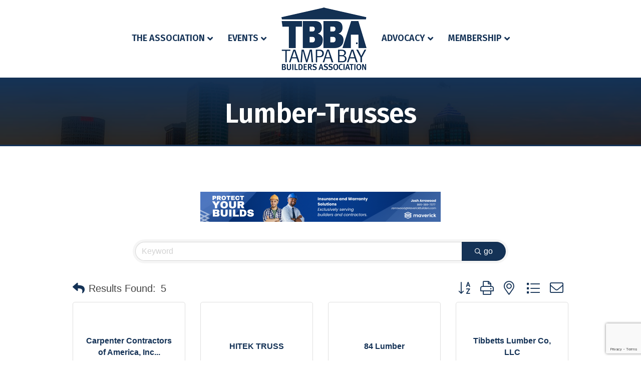

--- FILE ---
content_type: text/html; charset=utf-8
request_url: https://www.google.com/recaptcha/enterprise/anchor?ar=1&k=6LfI_T8rAAAAAMkWHrLP_GfSf3tLy9tKa839wcWa&co=aHR0cHM6Ly9tZW1iZXJzLnRiYmEubmV0OjQ0Mw..&hl=en&v=N67nZn4AqZkNcbeMu4prBgzg&size=invisible&anchor-ms=20000&execute-ms=30000&cb=x966ko1kkcdj
body_size: 48610
content:
<!DOCTYPE HTML><html dir="ltr" lang="en"><head><meta http-equiv="Content-Type" content="text/html; charset=UTF-8">
<meta http-equiv="X-UA-Compatible" content="IE=edge">
<title>reCAPTCHA</title>
<style type="text/css">
/* cyrillic-ext */
@font-face {
  font-family: 'Roboto';
  font-style: normal;
  font-weight: 400;
  font-stretch: 100%;
  src: url(//fonts.gstatic.com/s/roboto/v48/KFO7CnqEu92Fr1ME7kSn66aGLdTylUAMa3GUBHMdazTgWw.woff2) format('woff2');
  unicode-range: U+0460-052F, U+1C80-1C8A, U+20B4, U+2DE0-2DFF, U+A640-A69F, U+FE2E-FE2F;
}
/* cyrillic */
@font-face {
  font-family: 'Roboto';
  font-style: normal;
  font-weight: 400;
  font-stretch: 100%;
  src: url(//fonts.gstatic.com/s/roboto/v48/KFO7CnqEu92Fr1ME7kSn66aGLdTylUAMa3iUBHMdazTgWw.woff2) format('woff2');
  unicode-range: U+0301, U+0400-045F, U+0490-0491, U+04B0-04B1, U+2116;
}
/* greek-ext */
@font-face {
  font-family: 'Roboto';
  font-style: normal;
  font-weight: 400;
  font-stretch: 100%;
  src: url(//fonts.gstatic.com/s/roboto/v48/KFO7CnqEu92Fr1ME7kSn66aGLdTylUAMa3CUBHMdazTgWw.woff2) format('woff2');
  unicode-range: U+1F00-1FFF;
}
/* greek */
@font-face {
  font-family: 'Roboto';
  font-style: normal;
  font-weight: 400;
  font-stretch: 100%;
  src: url(//fonts.gstatic.com/s/roboto/v48/KFO7CnqEu92Fr1ME7kSn66aGLdTylUAMa3-UBHMdazTgWw.woff2) format('woff2');
  unicode-range: U+0370-0377, U+037A-037F, U+0384-038A, U+038C, U+038E-03A1, U+03A3-03FF;
}
/* math */
@font-face {
  font-family: 'Roboto';
  font-style: normal;
  font-weight: 400;
  font-stretch: 100%;
  src: url(//fonts.gstatic.com/s/roboto/v48/KFO7CnqEu92Fr1ME7kSn66aGLdTylUAMawCUBHMdazTgWw.woff2) format('woff2');
  unicode-range: U+0302-0303, U+0305, U+0307-0308, U+0310, U+0312, U+0315, U+031A, U+0326-0327, U+032C, U+032F-0330, U+0332-0333, U+0338, U+033A, U+0346, U+034D, U+0391-03A1, U+03A3-03A9, U+03B1-03C9, U+03D1, U+03D5-03D6, U+03F0-03F1, U+03F4-03F5, U+2016-2017, U+2034-2038, U+203C, U+2040, U+2043, U+2047, U+2050, U+2057, U+205F, U+2070-2071, U+2074-208E, U+2090-209C, U+20D0-20DC, U+20E1, U+20E5-20EF, U+2100-2112, U+2114-2115, U+2117-2121, U+2123-214F, U+2190, U+2192, U+2194-21AE, U+21B0-21E5, U+21F1-21F2, U+21F4-2211, U+2213-2214, U+2216-22FF, U+2308-230B, U+2310, U+2319, U+231C-2321, U+2336-237A, U+237C, U+2395, U+239B-23B7, U+23D0, U+23DC-23E1, U+2474-2475, U+25AF, U+25B3, U+25B7, U+25BD, U+25C1, U+25CA, U+25CC, U+25FB, U+266D-266F, U+27C0-27FF, U+2900-2AFF, U+2B0E-2B11, U+2B30-2B4C, U+2BFE, U+3030, U+FF5B, U+FF5D, U+1D400-1D7FF, U+1EE00-1EEFF;
}
/* symbols */
@font-face {
  font-family: 'Roboto';
  font-style: normal;
  font-weight: 400;
  font-stretch: 100%;
  src: url(//fonts.gstatic.com/s/roboto/v48/KFO7CnqEu92Fr1ME7kSn66aGLdTylUAMaxKUBHMdazTgWw.woff2) format('woff2');
  unicode-range: U+0001-000C, U+000E-001F, U+007F-009F, U+20DD-20E0, U+20E2-20E4, U+2150-218F, U+2190, U+2192, U+2194-2199, U+21AF, U+21E6-21F0, U+21F3, U+2218-2219, U+2299, U+22C4-22C6, U+2300-243F, U+2440-244A, U+2460-24FF, U+25A0-27BF, U+2800-28FF, U+2921-2922, U+2981, U+29BF, U+29EB, U+2B00-2BFF, U+4DC0-4DFF, U+FFF9-FFFB, U+10140-1018E, U+10190-1019C, U+101A0, U+101D0-101FD, U+102E0-102FB, U+10E60-10E7E, U+1D2C0-1D2D3, U+1D2E0-1D37F, U+1F000-1F0FF, U+1F100-1F1AD, U+1F1E6-1F1FF, U+1F30D-1F30F, U+1F315, U+1F31C, U+1F31E, U+1F320-1F32C, U+1F336, U+1F378, U+1F37D, U+1F382, U+1F393-1F39F, U+1F3A7-1F3A8, U+1F3AC-1F3AF, U+1F3C2, U+1F3C4-1F3C6, U+1F3CA-1F3CE, U+1F3D4-1F3E0, U+1F3ED, U+1F3F1-1F3F3, U+1F3F5-1F3F7, U+1F408, U+1F415, U+1F41F, U+1F426, U+1F43F, U+1F441-1F442, U+1F444, U+1F446-1F449, U+1F44C-1F44E, U+1F453, U+1F46A, U+1F47D, U+1F4A3, U+1F4B0, U+1F4B3, U+1F4B9, U+1F4BB, U+1F4BF, U+1F4C8-1F4CB, U+1F4D6, U+1F4DA, U+1F4DF, U+1F4E3-1F4E6, U+1F4EA-1F4ED, U+1F4F7, U+1F4F9-1F4FB, U+1F4FD-1F4FE, U+1F503, U+1F507-1F50B, U+1F50D, U+1F512-1F513, U+1F53E-1F54A, U+1F54F-1F5FA, U+1F610, U+1F650-1F67F, U+1F687, U+1F68D, U+1F691, U+1F694, U+1F698, U+1F6AD, U+1F6B2, U+1F6B9-1F6BA, U+1F6BC, U+1F6C6-1F6CF, U+1F6D3-1F6D7, U+1F6E0-1F6EA, U+1F6F0-1F6F3, U+1F6F7-1F6FC, U+1F700-1F7FF, U+1F800-1F80B, U+1F810-1F847, U+1F850-1F859, U+1F860-1F887, U+1F890-1F8AD, U+1F8B0-1F8BB, U+1F8C0-1F8C1, U+1F900-1F90B, U+1F93B, U+1F946, U+1F984, U+1F996, U+1F9E9, U+1FA00-1FA6F, U+1FA70-1FA7C, U+1FA80-1FA89, U+1FA8F-1FAC6, U+1FACE-1FADC, U+1FADF-1FAE9, U+1FAF0-1FAF8, U+1FB00-1FBFF;
}
/* vietnamese */
@font-face {
  font-family: 'Roboto';
  font-style: normal;
  font-weight: 400;
  font-stretch: 100%;
  src: url(//fonts.gstatic.com/s/roboto/v48/KFO7CnqEu92Fr1ME7kSn66aGLdTylUAMa3OUBHMdazTgWw.woff2) format('woff2');
  unicode-range: U+0102-0103, U+0110-0111, U+0128-0129, U+0168-0169, U+01A0-01A1, U+01AF-01B0, U+0300-0301, U+0303-0304, U+0308-0309, U+0323, U+0329, U+1EA0-1EF9, U+20AB;
}
/* latin-ext */
@font-face {
  font-family: 'Roboto';
  font-style: normal;
  font-weight: 400;
  font-stretch: 100%;
  src: url(//fonts.gstatic.com/s/roboto/v48/KFO7CnqEu92Fr1ME7kSn66aGLdTylUAMa3KUBHMdazTgWw.woff2) format('woff2');
  unicode-range: U+0100-02BA, U+02BD-02C5, U+02C7-02CC, U+02CE-02D7, U+02DD-02FF, U+0304, U+0308, U+0329, U+1D00-1DBF, U+1E00-1E9F, U+1EF2-1EFF, U+2020, U+20A0-20AB, U+20AD-20C0, U+2113, U+2C60-2C7F, U+A720-A7FF;
}
/* latin */
@font-face {
  font-family: 'Roboto';
  font-style: normal;
  font-weight: 400;
  font-stretch: 100%;
  src: url(//fonts.gstatic.com/s/roboto/v48/KFO7CnqEu92Fr1ME7kSn66aGLdTylUAMa3yUBHMdazQ.woff2) format('woff2');
  unicode-range: U+0000-00FF, U+0131, U+0152-0153, U+02BB-02BC, U+02C6, U+02DA, U+02DC, U+0304, U+0308, U+0329, U+2000-206F, U+20AC, U+2122, U+2191, U+2193, U+2212, U+2215, U+FEFF, U+FFFD;
}
/* cyrillic-ext */
@font-face {
  font-family: 'Roboto';
  font-style: normal;
  font-weight: 500;
  font-stretch: 100%;
  src: url(//fonts.gstatic.com/s/roboto/v48/KFO7CnqEu92Fr1ME7kSn66aGLdTylUAMa3GUBHMdazTgWw.woff2) format('woff2');
  unicode-range: U+0460-052F, U+1C80-1C8A, U+20B4, U+2DE0-2DFF, U+A640-A69F, U+FE2E-FE2F;
}
/* cyrillic */
@font-face {
  font-family: 'Roboto';
  font-style: normal;
  font-weight: 500;
  font-stretch: 100%;
  src: url(//fonts.gstatic.com/s/roboto/v48/KFO7CnqEu92Fr1ME7kSn66aGLdTylUAMa3iUBHMdazTgWw.woff2) format('woff2');
  unicode-range: U+0301, U+0400-045F, U+0490-0491, U+04B0-04B1, U+2116;
}
/* greek-ext */
@font-face {
  font-family: 'Roboto';
  font-style: normal;
  font-weight: 500;
  font-stretch: 100%;
  src: url(//fonts.gstatic.com/s/roboto/v48/KFO7CnqEu92Fr1ME7kSn66aGLdTylUAMa3CUBHMdazTgWw.woff2) format('woff2');
  unicode-range: U+1F00-1FFF;
}
/* greek */
@font-face {
  font-family: 'Roboto';
  font-style: normal;
  font-weight: 500;
  font-stretch: 100%;
  src: url(//fonts.gstatic.com/s/roboto/v48/KFO7CnqEu92Fr1ME7kSn66aGLdTylUAMa3-UBHMdazTgWw.woff2) format('woff2');
  unicode-range: U+0370-0377, U+037A-037F, U+0384-038A, U+038C, U+038E-03A1, U+03A3-03FF;
}
/* math */
@font-face {
  font-family: 'Roboto';
  font-style: normal;
  font-weight: 500;
  font-stretch: 100%;
  src: url(//fonts.gstatic.com/s/roboto/v48/KFO7CnqEu92Fr1ME7kSn66aGLdTylUAMawCUBHMdazTgWw.woff2) format('woff2');
  unicode-range: U+0302-0303, U+0305, U+0307-0308, U+0310, U+0312, U+0315, U+031A, U+0326-0327, U+032C, U+032F-0330, U+0332-0333, U+0338, U+033A, U+0346, U+034D, U+0391-03A1, U+03A3-03A9, U+03B1-03C9, U+03D1, U+03D5-03D6, U+03F0-03F1, U+03F4-03F5, U+2016-2017, U+2034-2038, U+203C, U+2040, U+2043, U+2047, U+2050, U+2057, U+205F, U+2070-2071, U+2074-208E, U+2090-209C, U+20D0-20DC, U+20E1, U+20E5-20EF, U+2100-2112, U+2114-2115, U+2117-2121, U+2123-214F, U+2190, U+2192, U+2194-21AE, U+21B0-21E5, U+21F1-21F2, U+21F4-2211, U+2213-2214, U+2216-22FF, U+2308-230B, U+2310, U+2319, U+231C-2321, U+2336-237A, U+237C, U+2395, U+239B-23B7, U+23D0, U+23DC-23E1, U+2474-2475, U+25AF, U+25B3, U+25B7, U+25BD, U+25C1, U+25CA, U+25CC, U+25FB, U+266D-266F, U+27C0-27FF, U+2900-2AFF, U+2B0E-2B11, U+2B30-2B4C, U+2BFE, U+3030, U+FF5B, U+FF5D, U+1D400-1D7FF, U+1EE00-1EEFF;
}
/* symbols */
@font-face {
  font-family: 'Roboto';
  font-style: normal;
  font-weight: 500;
  font-stretch: 100%;
  src: url(//fonts.gstatic.com/s/roboto/v48/KFO7CnqEu92Fr1ME7kSn66aGLdTylUAMaxKUBHMdazTgWw.woff2) format('woff2');
  unicode-range: U+0001-000C, U+000E-001F, U+007F-009F, U+20DD-20E0, U+20E2-20E4, U+2150-218F, U+2190, U+2192, U+2194-2199, U+21AF, U+21E6-21F0, U+21F3, U+2218-2219, U+2299, U+22C4-22C6, U+2300-243F, U+2440-244A, U+2460-24FF, U+25A0-27BF, U+2800-28FF, U+2921-2922, U+2981, U+29BF, U+29EB, U+2B00-2BFF, U+4DC0-4DFF, U+FFF9-FFFB, U+10140-1018E, U+10190-1019C, U+101A0, U+101D0-101FD, U+102E0-102FB, U+10E60-10E7E, U+1D2C0-1D2D3, U+1D2E0-1D37F, U+1F000-1F0FF, U+1F100-1F1AD, U+1F1E6-1F1FF, U+1F30D-1F30F, U+1F315, U+1F31C, U+1F31E, U+1F320-1F32C, U+1F336, U+1F378, U+1F37D, U+1F382, U+1F393-1F39F, U+1F3A7-1F3A8, U+1F3AC-1F3AF, U+1F3C2, U+1F3C4-1F3C6, U+1F3CA-1F3CE, U+1F3D4-1F3E0, U+1F3ED, U+1F3F1-1F3F3, U+1F3F5-1F3F7, U+1F408, U+1F415, U+1F41F, U+1F426, U+1F43F, U+1F441-1F442, U+1F444, U+1F446-1F449, U+1F44C-1F44E, U+1F453, U+1F46A, U+1F47D, U+1F4A3, U+1F4B0, U+1F4B3, U+1F4B9, U+1F4BB, U+1F4BF, U+1F4C8-1F4CB, U+1F4D6, U+1F4DA, U+1F4DF, U+1F4E3-1F4E6, U+1F4EA-1F4ED, U+1F4F7, U+1F4F9-1F4FB, U+1F4FD-1F4FE, U+1F503, U+1F507-1F50B, U+1F50D, U+1F512-1F513, U+1F53E-1F54A, U+1F54F-1F5FA, U+1F610, U+1F650-1F67F, U+1F687, U+1F68D, U+1F691, U+1F694, U+1F698, U+1F6AD, U+1F6B2, U+1F6B9-1F6BA, U+1F6BC, U+1F6C6-1F6CF, U+1F6D3-1F6D7, U+1F6E0-1F6EA, U+1F6F0-1F6F3, U+1F6F7-1F6FC, U+1F700-1F7FF, U+1F800-1F80B, U+1F810-1F847, U+1F850-1F859, U+1F860-1F887, U+1F890-1F8AD, U+1F8B0-1F8BB, U+1F8C0-1F8C1, U+1F900-1F90B, U+1F93B, U+1F946, U+1F984, U+1F996, U+1F9E9, U+1FA00-1FA6F, U+1FA70-1FA7C, U+1FA80-1FA89, U+1FA8F-1FAC6, U+1FACE-1FADC, U+1FADF-1FAE9, U+1FAF0-1FAF8, U+1FB00-1FBFF;
}
/* vietnamese */
@font-face {
  font-family: 'Roboto';
  font-style: normal;
  font-weight: 500;
  font-stretch: 100%;
  src: url(//fonts.gstatic.com/s/roboto/v48/KFO7CnqEu92Fr1ME7kSn66aGLdTylUAMa3OUBHMdazTgWw.woff2) format('woff2');
  unicode-range: U+0102-0103, U+0110-0111, U+0128-0129, U+0168-0169, U+01A0-01A1, U+01AF-01B0, U+0300-0301, U+0303-0304, U+0308-0309, U+0323, U+0329, U+1EA0-1EF9, U+20AB;
}
/* latin-ext */
@font-face {
  font-family: 'Roboto';
  font-style: normal;
  font-weight: 500;
  font-stretch: 100%;
  src: url(//fonts.gstatic.com/s/roboto/v48/KFO7CnqEu92Fr1ME7kSn66aGLdTylUAMa3KUBHMdazTgWw.woff2) format('woff2');
  unicode-range: U+0100-02BA, U+02BD-02C5, U+02C7-02CC, U+02CE-02D7, U+02DD-02FF, U+0304, U+0308, U+0329, U+1D00-1DBF, U+1E00-1E9F, U+1EF2-1EFF, U+2020, U+20A0-20AB, U+20AD-20C0, U+2113, U+2C60-2C7F, U+A720-A7FF;
}
/* latin */
@font-face {
  font-family: 'Roboto';
  font-style: normal;
  font-weight: 500;
  font-stretch: 100%;
  src: url(//fonts.gstatic.com/s/roboto/v48/KFO7CnqEu92Fr1ME7kSn66aGLdTylUAMa3yUBHMdazQ.woff2) format('woff2');
  unicode-range: U+0000-00FF, U+0131, U+0152-0153, U+02BB-02BC, U+02C6, U+02DA, U+02DC, U+0304, U+0308, U+0329, U+2000-206F, U+20AC, U+2122, U+2191, U+2193, U+2212, U+2215, U+FEFF, U+FFFD;
}
/* cyrillic-ext */
@font-face {
  font-family: 'Roboto';
  font-style: normal;
  font-weight: 900;
  font-stretch: 100%;
  src: url(//fonts.gstatic.com/s/roboto/v48/KFO7CnqEu92Fr1ME7kSn66aGLdTylUAMa3GUBHMdazTgWw.woff2) format('woff2');
  unicode-range: U+0460-052F, U+1C80-1C8A, U+20B4, U+2DE0-2DFF, U+A640-A69F, U+FE2E-FE2F;
}
/* cyrillic */
@font-face {
  font-family: 'Roboto';
  font-style: normal;
  font-weight: 900;
  font-stretch: 100%;
  src: url(//fonts.gstatic.com/s/roboto/v48/KFO7CnqEu92Fr1ME7kSn66aGLdTylUAMa3iUBHMdazTgWw.woff2) format('woff2');
  unicode-range: U+0301, U+0400-045F, U+0490-0491, U+04B0-04B1, U+2116;
}
/* greek-ext */
@font-face {
  font-family: 'Roboto';
  font-style: normal;
  font-weight: 900;
  font-stretch: 100%;
  src: url(//fonts.gstatic.com/s/roboto/v48/KFO7CnqEu92Fr1ME7kSn66aGLdTylUAMa3CUBHMdazTgWw.woff2) format('woff2');
  unicode-range: U+1F00-1FFF;
}
/* greek */
@font-face {
  font-family: 'Roboto';
  font-style: normal;
  font-weight: 900;
  font-stretch: 100%;
  src: url(//fonts.gstatic.com/s/roboto/v48/KFO7CnqEu92Fr1ME7kSn66aGLdTylUAMa3-UBHMdazTgWw.woff2) format('woff2');
  unicode-range: U+0370-0377, U+037A-037F, U+0384-038A, U+038C, U+038E-03A1, U+03A3-03FF;
}
/* math */
@font-face {
  font-family: 'Roboto';
  font-style: normal;
  font-weight: 900;
  font-stretch: 100%;
  src: url(//fonts.gstatic.com/s/roboto/v48/KFO7CnqEu92Fr1ME7kSn66aGLdTylUAMawCUBHMdazTgWw.woff2) format('woff2');
  unicode-range: U+0302-0303, U+0305, U+0307-0308, U+0310, U+0312, U+0315, U+031A, U+0326-0327, U+032C, U+032F-0330, U+0332-0333, U+0338, U+033A, U+0346, U+034D, U+0391-03A1, U+03A3-03A9, U+03B1-03C9, U+03D1, U+03D5-03D6, U+03F0-03F1, U+03F4-03F5, U+2016-2017, U+2034-2038, U+203C, U+2040, U+2043, U+2047, U+2050, U+2057, U+205F, U+2070-2071, U+2074-208E, U+2090-209C, U+20D0-20DC, U+20E1, U+20E5-20EF, U+2100-2112, U+2114-2115, U+2117-2121, U+2123-214F, U+2190, U+2192, U+2194-21AE, U+21B0-21E5, U+21F1-21F2, U+21F4-2211, U+2213-2214, U+2216-22FF, U+2308-230B, U+2310, U+2319, U+231C-2321, U+2336-237A, U+237C, U+2395, U+239B-23B7, U+23D0, U+23DC-23E1, U+2474-2475, U+25AF, U+25B3, U+25B7, U+25BD, U+25C1, U+25CA, U+25CC, U+25FB, U+266D-266F, U+27C0-27FF, U+2900-2AFF, U+2B0E-2B11, U+2B30-2B4C, U+2BFE, U+3030, U+FF5B, U+FF5D, U+1D400-1D7FF, U+1EE00-1EEFF;
}
/* symbols */
@font-face {
  font-family: 'Roboto';
  font-style: normal;
  font-weight: 900;
  font-stretch: 100%;
  src: url(//fonts.gstatic.com/s/roboto/v48/KFO7CnqEu92Fr1ME7kSn66aGLdTylUAMaxKUBHMdazTgWw.woff2) format('woff2');
  unicode-range: U+0001-000C, U+000E-001F, U+007F-009F, U+20DD-20E0, U+20E2-20E4, U+2150-218F, U+2190, U+2192, U+2194-2199, U+21AF, U+21E6-21F0, U+21F3, U+2218-2219, U+2299, U+22C4-22C6, U+2300-243F, U+2440-244A, U+2460-24FF, U+25A0-27BF, U+2800-28FF, U+2921-2922, U+2981, U+29BF, U+29EB, U+2B00-2BFF, U+4DC0-4DFF, U+FFF9-FFFB, U+10140-1018E, U+10190-1019C, U+101A0, U+101D0-101FD, U+102E0-102FB, U+10E60-10E7E, U+1D2C0-1D2D3, U+1D2E0-1D37F, U+1F000-1F0FF, U+1F100-1F1AD, U+1F1E6-1F1FF, U+1F30D-1F30F, U+1F315, U+1F31C, U+1F31E, U+1F320-1F32C, U+1F336, U+1F378, U+1F37D, U+1F382, U+1F393-1F39F, U+1F3A7-1F3A8, U+1F3AC-1F3AF, U+1F3C2, U+1F3C4-1F3C6, U+1F3CA-1F3CE, U+1F3D4-1F3E0, U+1F3ED, U+1F3F1-1F3F3, U+1F3F5-1F3F7, U+1F408, U+1F415, U+1F41F, U+1F426, U+1F43F, U+1F441-1F442, U+1F444, U+1F446-1F449, U+1F44C-1F44E, U+1F453, U+1F46A, U+1F47D, U+1F4A3, U+1F4B0, U+1F4B3, U+1F4B9, U+1F4BB, U+1F4BF, U+1F4C8-1F4CB, U+1F4D6, U+1F4DA, U+1F4DF, U+1F4E3-1F4E6, U+1F4EA-1F4ED, U+1F4F7, U+1F4F9-1F4FB, U+1F4FD-1F4FE, U+1F503, U+1F507-1F50B, U+1F50D, U+1F512-1F513, U+1F53E-1F54A, U+1F54F-1F5FA, U+1F610, U+1F650-1F67F, U+1F687, U+1F68D, U+1F691, U+1F694, U+1F698, U+1F6AD, U+1F6B2, U+1F6B9-1F6BA, U+1F6BC, U+1F6C6-1F6CF, U+1F6D3-1F6D7, U+1F6E0-1F6EA, U+1F6F0-1F6F3, U+1F6F7-1F6FC, U+1F700-1F7FF, U+1F800-1F80B, U+1F810-1F847, U+1F850-1F859, U+1F860-1F887, U+1F890-1F8AD, U+1F8B0-1F8BB, U+1F8C0-1F8C1, U+1F900-1F90B, U+1F93B, U+1F946, U+1F984, U+1F996, U+1F9E9, U+1FA00-1FA6F, U+1FA70-1FA7C, U+1FA80-1FA89, U+1FA8F-1FAC6, U+1FACE-1FADC, U+1FADF-1FAE9, U+1FAF0-1FAF8, U+1FB00-1FBFF;
}
/* vietnamese */
@font-face {
  font-family: 'Roboto';
  font-style: normal;
  font-weight: 900;
  font-stretch: 100%;
  src: url(//fonts.gstatic.com/s/roboto/v48/KFO7CnqEu92Fr1ME7kSn66aGLdTylUAMa3OUBHMdazTgWw.woff2) format('woff2');
  unicode-range: U+0102-0103, U+0110-0111, U+0128-0129, U+0168-0169, U+01A0-01A1, U+01AF-01B0, U+0300-0301, U+0303-0304, U+0308-0309, U+0323, U+0329, U+1EA0-1EF9, U+20AB;
}
/* latin-ext */
@font-face {
  font-family: 'Roboto';
  font-style: normal;
  font-weight: 900;
  font-stretch: 100%;
  src: url(//fonts.gstatic.com/s/roboto/v48/KFO7CnqEu92Fr1ME7kSn66aGLdTylUAMa3KUBHMdazTgWw.woff2) format('woff2');
  unicode-range: U+0100-02BA, U+02BD-02C5, U+02C7-02CC, U+02CE-02D7, U+02DD-02FF, U+0304, U+0308, U+0329, U+1D00-1DBF, U+1E00-1E9F, U+1EF2-1EFF, U+2020, U+20A0-20AB, U+20AD-20C0, U+2113, U+2C60-2C7F, U+A720-A7FF;
}
/* latin */
@font-face {
  font-family: 'Roboto';
  font-style: normal;
  font-weight: 900;
  font-stretch: 100%;
  src: url(//fonts.gstatic.com/s/roboto/v48/KFO7CnqEu92Fr1ME7kSn66aGLdTylUAMa3yUBHMdazQ.woff2) format('woff2');
  unicode-range: U+0000-00FF, U+0131, U+0152-0153, U+02BB-02BC, U+02C6, U+02DA, U+02DC, U+0304, U+0308, U+0329, U+2000-206F, U+20AC, U+2122, U+2191, U+2193, U+2212, U+2215, U+FEFF, U+FFFD;
}

</style>
<link rel="stylesheet" type="text/css" href="https://www.gstatic.com/recaptcha/releases/N67nZn4AqZkNcbeMu4prBgzg/styles__ltr.css">
<script nonce="3oLLeu3Ragr9W4X0Xtn1TQ" type="text/javascript">window['__recaptcha_api'] = 'https://www.google.com/recaptcha/enterprise/';</script>
<script type="text/javascript" src="https://www.gstatic.com/recaptcha/releases/N67nZn4AqZkNcbeMu4prBgzg/recaptcha__en.js" nonce="3oLLeu3Ragr9W4X0Xtn1TQ">
      
    </script></head>
<body><div id="rc-anchor-alert" class="rc-anchor-alert"></div>
<input type="hidden" id="recaptcha-token" value="[base64]">
<script type="text/javascript" nonce="3oLLeu3Ragr9W4X0Xtn1TQ">
      recaptcha.anchor.Main.init("[\x22ainput\x22,[\x22bgdata\x22,\x22\x22,\[base64]/[base64]/[base64]/[base64]/[base64]/[base64]/KGcoTywyNTMsTy5PKSxVRyhPLEMpKTpnKE8sMjUzLEMpLE8pKSxsKSksTykpfSxieT1mdW5jdGlvbihDLE8sdSxsKXtmb3IobD0odT1SKEMpLDApO08+MDtPLS0pbD1sPDw4fFooQyk7ZyhDLHUsbCl9LFVHPWZ1bmN0aW9uKEMsTyl7Qy5pLmxlbmd0aD4xMDQ/[base64]/[base64]/[base64]/[base64]/[base64]/[base64]/[base64]\\u003d\x22,\[base64]\\u003d\\u003d\x22,\x22ccOuC8KXckPDhCFGMcO0wpHCjgQtw4DDn8O+aMK4csKoAX9Sw5dsw61Rw5kbLiY/ZUDCjSrCjMOkKD0Fw5zCvsOuwrDClDV+w5A5wrPDhAzDnwcewpnCrMOPCMO5NMKIw4p0B8KVwoMNwrPCoMK4chQ/[base64]/DtE5Mw48SdcKjNMO1dycewr3Chx3DiMO+OHzDplRNwrXDssKfwp4WKsOcTUbCmcKLR3DCvmRqR8OuFcKnwpLDl8KiSsKePsOoHWR6wo3ClMKKwpPDj8KQPyjDqsOCw4x8KsKvw6bDpsKTw6BIGizCpsKKAjEVSQXDvsOBw47ChsK+elYiSsOhBcOFwpYBwp0RWX/[base64]/DsBPDvcKvwoFUDgXDiDZvwpFQBcOow7sIwr5NLULDksOLEsO/wptnfTs/w6LCtsOHFCTCgsO0w7TDqUjDqMKLPGEZwr9iw5kSVMOgwrJVdF/[base64]/ClsO8X8OyMSYEc3XDpcOrwr7DlT/ClzIhwrrCsynCqMKNw6bDkMOiCMOSw7nDksK6QjUeIcK9w7rDvBpZw53DmW7DksKXK1jDgX1iBkoew77Cnw7CpsKowpjDuU5UwrcLw71NwqcEYk/DtgHDqsKTw4LDjsO/W8KeW054TB3DqMKxQjLDj1sxwrXCmGoTw5gSIXZNcg5iwpjCisKEHTskw4bCriNvw54twrXCosO4Ig/Dv8K+wrnCvTDDrSdww6HCqcK3NsKuwqzClcO7w75/wp9/LcOCVsKrFcOwwq/CgcKGw67DgW3CiwnDi8KsScKMwq7DrMKzZsOUwpQTXhDCsj3Dv0ZUwprCkxdZwrrDj8O4IcOJJcOWchHDu1zCpsOVCsO5wqRZw6/ChMKGwqPDuhMTNMOpEWTDkGjCggHCslzDkkcRwrcxMMKbw6nDrcOtwolJYGbCl3BWJUfDpsO+VsK0Qx5dw7sEbcOUL8O7wpTCkMOyFi3DpcKJwrLDnAdLwoTCp8OuPMO7bsOyQG/CrMOfRcOlXTIbw6s8wr3Cv8OqI8OxO8OjwobCvhPCimcyw47DqknDngtcwrjCnlU2w7ZcdVgew7ddwqFRL2nDozvCgMOyw4TCim3CqsKqGcOrH1JOE8KLHcOowrnDtmXCuMOSPsKzFj/CnsKZwpDDr8KxKTbCjMOlSMKqwodAwo7DkcOmwp3Ch8OsFSnCnnvDicKsw645wqjCtMOrHBkUSlFWwq/ChWJOMzLCqHFwwonDjcKNw7QVLcOyw5kcwrpNwpoFYXDClMK1wpppd8OPwqMdWsKAwpJ9wpLClghoP8KiwonCtMORw7hyw6/DplzDslEOLz5oXVfDgMKaw49Pdlkfw6jDtsK+w6/ChkfCoMOmGksEwq3DukMxHcKuwpnCosOAMcOaGsODwprDkw9FAVXDgBnDi8OxwrzDkh/CuMOUOB3CuMKZw5Jgf1/ClnXDg13DoDTCjzY1w4nDsV5ZchctRsKXajIdRQjCj8KMZ1oNX8OnPMOkwrgew4pXU8KJRiA3wo/ClcKcNTbDl8K3LsKWw4p8wrM+WAxFwq7CliPDvl9Iw7taw7QTCMOqw51kNDTCuMK3Xk0uw7rDvsKfw7XDrMOOwq7DqH/Chw/Con/DpXPDksKYcULCil0YKMK/[base64]/DvMKVwrZ0QcO8FXXCs8OHbXJOwrjCmEHCksK2JMKwZnBaAhPDn8Osw6vDn0TCmSrDssOjwrAUBMOHwpDCmmbCtwcXwoJtLcKQw5vCuMKpw67CmcOiYRfDmsOmBjTDukYDLMKbw7N2NWhDfWVgw6IXw48wXG0Jwp3DucO7S3rCng4lYcOyRF3CvcKvWcO9wqAJHj/DncKFfHbCgcKsWGBzUsKbEsKeQMOrw6bCpsOlwoh6fsOQWcOMw5kNLmjDqMKBf3/ChRdgwoMaw5JuPXzCuWNyw4UNaTjCjiXCmsOFwqQ4w7pxKcKyCsKxd8ORbsOBw6DDgMONw7jCh0Y3w5o6KHtqe00BQ8K6GsKBCcK9AsObOiobwqUSwrnClMKAO8ONQcOIwrtuRMOGw68Nw5vCjMOYwpxfw6U1wobDsxt7ZQ/DlcOyX8KQwqbDmMK7N8KjZMOpA13Cq8Kfw6/Ck1NYw5LDssO3G8OIw4gWKMO+w5XCnARmPkE/woURZlDDk3Riw5zChMO/[base64]/ChEfwogsMzB6wrLDkz5awocSwq/CgMKvwqJnInIRcMK6wrJIwqYpFCgRYsKDw7gcYVAdSDTCn2DDrzALw53CjGPDu8O2JG5qbsKaw7vDhj3ClSolBTTDvsOzw5c8wrlaa8KSw77Ci8ObwqzDpsKbwqrCmcKDesO/wpbCmyPDvMKGwrwPIMK2DntPwojCm8OYw77CglzDoGBXw7vDollFw7lbw7/CnsOgMRTCjcOLw4RPwrzChHQMQhvCknfDv8KBw5PCg8KVEsK0w6ZMJcODw4vCqcOyGQzDlGvDrncLwobCgD/CssKkWSxRAxzClsO+a8OhZDjCvHPCrcOFwqtWw7jChzPCoDZww67DpDjCgh3DqMO2esKRwqXDt18lBm7Di2kGGsOwYMOKdQcoADnDo3MdPlzCtGQFw6JGw5DCsMKwTMKuwq7Co8KNwqfChFRbAcKKfkXChwAVw5jCpMKkVlIDIsKpwoQ7wqoKBDXDpMKjVcO+FUjCvx/CosKhw7QUBFkRC2NBw5ldwoRHwp/DmsObw6bCmRzCry14ZsKqw7osDQjCnMO1w5VpdScYwrUCaMO+QxTCsFkrw6HDi1DDo20YJzMjNGbDmT8swpbDk8OMIQpmAcKewr9WacK4w7bDnGsfCCs2QcOXYMKOwrDDjcKZw5E/wqjDiibDnMK9wq0Pw6tSw4cFeE7Du2Yvw4XCkHDDhMKIcMK5woQ/wrbCnMKTfsOiVMKuwps8XmDClCdZPMKZe8OfJcKHwrg4JGvClsOPTcKrw4LDhMObwpNzOg53w5/Cj8KALMOnw5oET2PDlBnCqMOwRMOpJmUFw6bDvMKuw4w+RMO9wqpCMcOtw4JNPsKgw6ZGVcOCWDQzwpYaw4XCnsKKwpHCmcK2UcKDwonCm2Jcw4jChzDCm8KpfMK9CcOjwpI9JsOlGcKWw5krQsKqw5zDjsK4AW56w7g6LcOiwoJbw7FawrfDtzDCn2rCq8K/wrDCgsONwr7DmTvCmMK1w7DCtsOOU8OhBFgsPhdZGVbDjEN9w6TCuSLCl8OIYxc7d8KLcg3DtR/DiF7Dq8OGLcKUUADDiMKhfGHCpcOFAcKMSWHCqgXDokbCszteXsKBwrBCw57CkMKaw7/ConDDtnxsIl9gDGEHScKPNEd3w7/DncK9NgsKKcOdKgdmwqXDs8ODwrVOw7zDjWbCsgTCosKMWEHDgFAfPkN/CnI5w7wgw7LCrmLCvsOowp7CuU0lw7vCvU0rwq7CkW8DAAfCkE7DtcK7wr8Gw5/[base64]/Y3rChsKEwrnDmhvCp3bDoS/CrBoew4PCtMKaw7XDhgU5W2VxwpJWaMOQwqEQwqnCpCvDlgLCvlgcUgLDvMKJw63DuMOzdmrDlGbCiSPCvDbDjcKzXcK7K8OwwopvEMKDw5JlaMKywrcqZcOCw6RVUl5QWWLCkMOfHQ/CiSLCtGfDmQTCoBRvKcOUawsXw6bDj8KFw6dbwppzO8OXWRbDmS7Ck8Krw692WlzDk8Obwosxd8O/wrnDg8KQVcOgwqjCsQgXwpTDq2AmZsKpwp/CgcOHYsKlNMKDwpVdIMKgwoVtQcOjwr3DuDjCnsKcMkfCvcK1e8OtMMOcw7XDmcOGcXLDj8OAw4PCi8OMKMKUwpPDj8O6w612wpQHLRQ3w4tdF20wXznDvX7DmcOvLMKcf8O9w6w6BcODBMK7w6wwwo/CqsKrw4/DsQTDg8OmdsKKPwFIOkfDtMO8HsOQwr7DkcKbwqBNw5vDnz47LkzCtjQ2FVgSHnAcwrQfNMO4w4dWEF/CrBfDmsOrwqt/woR/NsKxPRDDhSUsLMKIXx5Ww7HDt8OPacK2YHpbw4VDCXPCrMOwYh3DghFPwrzCoMK3w6shwoPDhcKXSMOiT1/DpWPDiMOJw7TDr1UdwofDtcOMwqrDgioIwphTwr0NfsKhMsOqwpfDrVl9w5U0wrHDmic3wo7DvsKLRnLDvsOWO8OYOBkWBHTCkS99wq/DjsOlcsO5woPCk8OeLiEBw5FhwqUMfMOZJsKzWhYUJ8OTen0pw5IvE8K5w4rCl0FLZsKed8KUGMKewqhDwo58woXCm8O4w5DCuzg/cmjCv8K/[base64]/DscKjIw3DjVUbM38LM8KtFsOJZ8KLw77DsiDDssKIwoDDnkRFPxx4w57DjcK5LsOuRsK9w5U3wpvDk8KuWcK/wqMFwqHDhjAiInlNw7vDow8zEcO9wr8VwqTDtMKjcxVPfcOyPRTDv0/[base64]/CkTfCu1kQw5wdHsONMATCjsO5w4LDosOxfsKza8KeEXA/w6tkwoQWDMOOw5jDtmrDpS1SMcKQAsKQwqvCs8KNwpvCp8OkwoXDrsKCdMKVBQ4tCcKIHHTDhcOmw78JIx5DCGnDpsKdw4bDkRFfw7Zfw4orel7CocOtw4nCmsK/woFAZsKCwoXCn1fDocKKRAMJwrvCu2QDQsKuw7Mtw6NhdcKJRVxpUHVmw5RNwqfCvQotw7/CisKTLDDDnsOkw7nCosOfwozClcOuwpAowrdQw7/CtnIHw7bDtVI8wqHDnMK8wow+w57CqQB+wpbChXrDh8OWwoIpwpU2VcOqXiZgwr3CmBXCglrCrALDrw7Cj8KdDHlawqUqw7XCml/CssOSw5sBwqxBfcODwrHDpMODwpnCmBEywpjCtcOIT11AwqfDqgYMalBow5fCkVMNH2bCjnrCh2zCgsK9wp/DqHbDi0fDjcOHAXkPw6bDvcKZwofCgcOZKMKEwocPZh/CgjEqwo7Dg1EObcOMRsKVWVnCoMOOJsO9SsK0woBew4/[base64]/DhsKvGcOGwpBuwpnCrcOnw6fDqjlPNcOvYsKpw4rCksKiPjVxekDCpXYmwqvDll9hw6/CoWXCnllow540K0DCvsOcwqEDw7rDg2JhJ8KlDsK/HsK2U11YH8KbXcOFw5UyYQjDln7Di8KFS1BJEilzwqsECcKQw6Jjw6rCg0dpw7TDiAPDr8OSw63DixrDlDvDoTJTwrzDrx4CRMKFI3nChBLDtMKDw74VDTV0w6FIPsODVMKYHSAhLAHCklvDmMKfQsOMEcOSVlHCqMKwacKZVx3DiA/Cu8OJdMO4w6fCswose0Y6wpDDi8O5w6rDqMObwoXDgsKkQANqw4jDj1LDq8O1wpQBRSXCo8OjCgl+wrLDm8K5w5Z5w7fDsWx2w5UMwqtCUXHDsgwpw7TDl8ORCMK7w49FZFNgJCjDtsKcCXXDtsOxHHVwwrTCtltHw4XDmMOrZsOWw5/[base64]/CsEoIwq/DhcOTU0jDssOnBRrDrsOUcBbDoldZwpbCnSDDm0FQw6E0QMK4dloiw4HDmcKXworDqsOJw4nDgWsRKsK4w5/DrMKtDERgw6jDhW5SwpjDl3pAw5XDvsOKDW7DrWzClcOTDxtywozCmcKyw6dpwrXCg8OXw6BWw7zCjcOdAVFcSSB4LMKDw5vDtH0Uw5wsBwXDvMOJOcONPsOjAltTwqbCihVGwqrDkm/DqcOtwq4EWMOuw79hPsKUMsKhw78Ew6jDtMKnYhnCsMKtw7vDusOmwpbCmsOZb2Y8wqR8a3XDqMKVwoDCp8Ovw6vDmcOdwqHCoAfDrm5wwrTDuMKCHS58dADDrTlrwoTCuMK/wobCpVfCusKmwpBZw4/[base64]/DpsOrwq0KEcKpw7fCpivDjhrDksKowrZIF8KJw7sCw7bDg8OHworCghTClAQrE8ObwrJHXsKqB8KPc2h1VkEgwpPDp8KEEnk2T8Oxwr02w5U4w4QZOz5NYBgmNMKkVcOhwo/[base64]/Di8OAWBhpwoIBTlTCpFoOB8KjQsO1wq/ClhrCv8K1wo/CsMO3fsOqbiLCm21Dw6jDhwvDk8OEw5oxwqXDs8K/[base64]/CmhRpKMOUwqPDksO0wrvCpzrDgMKFRHJvwrbDi3JTNsO2wphuwonCuMOUw4Fvw40rwr/CkUtlQB7Cu8OOPC9kw6LCrsKwDhZUw6rCrnTCpF0GLjrCq294FwfCoC/CoARLAEfCg8O9wrbCsSLCplMiLsOUw780LMO0wpQMw7fCvsOEZyUAwpDCvU/[base64]/[base64]/[base64]/OcKccsKyw5XDgsKoaSNrwrZBaMKcZsKDwrLDr0/DqsOuw5jCulQJKsO+ez/DvzlMwqAwd3dIwoTCglBlw5/CucO7w5ITRMK5w6XDr8KaH8OXwrTDnMOAwo7Crx/CmFlIaWTDrcKEC2lUwpjDjMKRwpVLwrzCicOIwqrCixUTbFtNwr1lw5zCkhV3w6MWw7IiwqbDosOPWsKKUsOmwoHCtMKYwpvCoEN4w5LDisO8BCcCMsOYPSbDlWrCjS7CosORS8KTw5TCnsOkCH7DucK8w50OfMOIw4HDg3LCjMKGDWnDi0XCmizDtE/[base64]/CgznDgsK7E8Krw4TCqMKAwqXDrTJEIMO6RHdtw6xww69yw4gQw6pYw6nDvGALLMOaw7IvwoVMCjQUwrvDuUjDkMO6wrHDpCXDrcO9wrjCrMO0VigTBURXbFAyN8OFw73DicKww5RID0FKO8KAwpkoSEnDpXFqSl/[base64]/DgFTDocOlXQnDsmZvwr/[base64]/DhcObwozDhMK6WMOzwr9jZk7Cp33ClcKFSsOSwqXCgMK4wofCvcK9wq3CuV02wrYOdTzCkhdoJzLDiD3DqsKVw7LDrG4BwqV+w4EbwpcSTsKDaMORAhPDl8K3w6x7MDBHQcOMKT06H8KawplnS8OWPMOXWcKnbw/Drlx1dcKzw5FCwp3DuMKfwofDvcOcZA8rwoBHEsOzwpXDu8KUM8KmM8KRw5t1w7wWwprDpkHDvMKuPT4wTlXDnzTCukIoR35daCTDqRDDnQ/Dm8OlUlUdWsKow7TDh1XDtELDqsKIwqPDoMOhw41SwoxUK1DCp1bCqSTDlzDDtT/[base64]/CmMO5ecO7wrQlw5HDgcK4SwzCisKuUsOHUCtRU8OPD2HCtB4zw7TDoybDj33CsnzDphPDmHM9w7PDjy/DjcOXGz8sKcKPwoBOw7MmwoXDqCg4w7lPJ8K9HxzCsMKJE8OZSHvCjxPDlREONy8NRsOsBMOEwpI8w7lAFcODwrDDlyknEljCucKUwpNVBMOmG3nCpcObwonDiMKKw6phw5R7XnheKmTCkgfCum/DjnTCgMO1Y8O9csOnAnHDjcOjajnCgFg9VEPDk8K/[base64]/wqkwRMOeWsKNw7IUQwTCq3rDuh1WwpZqVQ3CvMKiX8KdwpU8D8KeS8KLOVbCrsKSVcKJw7jCnMKVO0RpwqRUwqzCrDNLwrTDthNSwpPCssKbAH9NPBwAVcOtTjjDlzQ5AUxeKGfCjwnCjcK0PW98wp1hQ8KRfsKiYcOYw5Fcwr/[base64]/DksOtw5ECfsOww73CqcKZw6J2c8KTwo/[base64]/w73Cv8KEM8OgDz1CS8OuV8KowrHCuSBZUyZkwpJ8woXCjcOlw6s/E8KZHMORw6dqw4bCrsOTwogjYcOpfsOnL0zCpMKxw5Aqwq0gOEggaMKzw7lnw5R0wrQeKMKgwpkwwpZOEMOvB8OHw7Afw7rCinvCjsKJw73Du8OpDjYHb8O/Sw7CrsK4woZcwr7ClsODT8K7wo3CtMKTw7ovYsOewpURXwXCigQ8dsKtw5HDnsOIw4grf0nDpQHDi8OMAlvDuTYpdMOUHDrDssOgXsKBGcO1wqUdJsOZw6fDu8Oywo/[base64]/ChyNtw4HCnBTCjcOCwoQnw7sQaE44TsK5w5tyXF9Kw7DCgyMkw5XDocOhdTlowrc3w5XDocONG8Ojw6PDuW4Bw5/CmsKoIDfCrsKzw7LDvRY7JEpSw71pKMKwWS/DvAjDvcKjasKmL8OmwqrDpQjCssOlUMKIwoLDusK1IcODw4tbw5DDjxd9VcK1w69jEy/CoUXDnsKAwozDj8O5w6otwprCrEBsFsOUw7BxwoZQw60yw5fCqsKZN8KswrXDtcKEV09rS0DCoF5RNMKMwrI/[base64]/XMOTSsOPwoDDt8KDP2XCtkgrw4bCt8O9aMKXw7kvw5nDqsOJf2FiZ8Olw6DCn8OQYwspcMOXwo1ywr3DsCrCqcOuwq17c8KzZcOiM8K1wrXCmsOZQXFcw6Qew61FwrHDl0/[base64]/Ct8KVWcOMU8KXDcKrecOQFWYfP0YkYcKwCyQXw5vCkMOyQMOfwqZzw4Znw57DnMOJwoQdwrrDm0zCmsOYKMK/wpRdPx8LJxjCjjUbIT3Dmh7DpVEBwoc2w5LCrzsWX8KIEsKvRMK5w4PDu3F5FxnDksOKwoMQwqd+wr/[base64]/ClMKVwrxMTjXCqcOIUcK9wrPCgFXDqh0YwocXw78Zw417eBPChmoiwqDCg8K3dMKSOGbCsMKUwoUSwq/[base64]/DuxXCpUlxfcOUFBwdwo4Gwp7DkznChMO4wrdgYcKWVy7DvwDCg8KCTQ7DnjzDrkEaf8O+YGMedlrDusOhw6Etw7A6acOPwoDCgHvClcKHwpsFw7rDr3PDvDNgZBLCpXksfsKbKsKABcOAVsOQG8OCF1TDnMKZYsOFwoTCicOhPsK1wqAxI3/CkCzDhxzCgcOawqtuL03Dg2nCgVwtwpFYw7NGw7JfdVttwrcpLMKPw5RTwrNtHFzCocO0w7DDncOlwq0cfCLDtRIvO8K/[base64]/[base64]/DhnHDqMO7w7bDjFBrw5F2CsO4w4jCoUcLwoPDgMOfw5w3wr/DinLCp2nDuzLCv8OvwoTCuRTDisKtIsObYBzCtMOXdcK3Ez0ITcK/O8Opw5zDl8K7W8KqwrTDp8KJdMOyw4Nxw67Dv8Kcw7dmPWzCrMO9w4pSbMKaYTLDmcOUAhjCgiYHU8O6OkrDtiwWK8K+NcOQasKLcWohGzAiw6nCl3omwoUZMMOGwpbCoMOVw7pRwqxtwqzCkcO4CcOjw6pqbCTDgcO/M8OWwokww5Maw5HDnMO1wokIw4nDisKcw6Vcw6nDjMKZwqvCp8Kfw55cNW3DtMOBC8O4wrTDoGxrwqjDhmBww7Zew5YeNcK8w6M7w61qw63Cn01wwrbCvcOPNU7Ckxc/[base64]/Cgj7CrcKywo7CqcK4YkTDsUdCaMOEwq/[base64]/[base64]/Dq8Ksw43DtmZHHcOFw7pldAoKwr9Qw4QEAcOzw6ALwpdTDkx/[base64]/[base64]/DvAgOwr4hw7kgYwE/dsKSwqY+wphCe8KVw7QnbcKdIsK1HBTDjsO/OhZEw4/DnsK+QA9dNQjDrsOFw4xJM2klw7QYwpLDkMKCVsKjw74tw5TClEHDp8KOw4HDlMOdC8Kce8OYw4PDg8KAS8K4acKjwqXDoCHCok3Cr0sROXbDp8KbwpnCjDfClsO1wo1Awq/CvRQFw4bDkE0+YsKRfXvDu2rDly3DshrCjsKkw5ECb8KwI8OIC8KrecOnwqnCjcORw7hew4s/[base64]/CpSfCuMO9w7fCr8Oewq17w7/CrcKRVhcUw7/DhcKGwpIcWcOQbwUyw4M7TmbDi8OAw6BEX8O4WnhTw6PDvHY/ZSl1W8OxwpjDpwZiw7sDIMKrGsKrwrvDu2/CtHTChMK8XMOGThfCncOpwpbCqGRRwpd5w4ZCI8KGwrpjXDnDo2AaeAUQZsKlwrPChB1KbwcawqLDusKeSMOTwqXDojvDsWXCsMOswqItXxN/w5M8MsKOacOcw47DhHMYWcK4wrNnbsOawq/[base64]/w7zCvzXDvRjCm8OswqYpbX/Cn8K6KD5xwqw1woBvw6vClsKJdVl5wqTCi8Ovw4MmQCHDhcOVw7TDhl9xw4HClMKDJBRzc8K/FsOqw4HDnzPDj8OKwoDChsOfXMOQTsKjAsOkw7zCsG3DilJbwo/[base64]/Csh3DncKZAjzDhwE0w6IhQMKEwpnCjsOGScO2wqvCpMKlL0fCh0HCugjCpXnDjD8xw4IsYcOhRMKSw4sgIcKawrPCocKTw5I+J2nDlcODME1BD8O3a8OwVivCn1TChsOPwq8iNkTCuzJjwow5PcOGXnpawqHChMOML8KswprClzxXEMKYT3cARcK+XT/[base64]/PcKLw6rCiMOnw6XDv8ObwpttZsOzwpLDoMKUesKZw6gEeMKRw43Ch8O3YsK3Pg/Csx3DqMOiw5B/J2YyacONwoDClcK4wqNbw5dUw7ozwpN7woRLwp9UBsKjDlk6wonCv8OCwpLDvsKIbAARwqrCvsOWw51hWiTCpMOvwpQSZ8KzVClSJsKABypGwpx4YsOKNHFibcKyw4YHI8KsGDHDtWxHw5Amwr/CjsKjw6jCrijCgMK3YsOlwpjChsK3fhjDi8K9wojCjj7CsWI+w63DiwAKw6VjSQrCoMOFwrDDg0/CgkvCncKPwo1Yw6klw6YDwpc5wpzDmG9uDsOQXMK1w6HCuAZcw6V4wqMmL8O/wrLCjzHCmMOAEcOzZsKpwrfDuX/DlSUcwrnCm8OWw6UhwqZJw7fCqsOYcQ7Dm01+HkTDqhTCgA/[base64]/DhxQQw50+w7sswrbDrShmw4syHsKmRitifDTDnMOdRA3DusO+wr5Owr1Ow6vDr8OQw7Uob8Ozw4sEZRnDgcKqw6YfwqgPUcKfwrxxLcOwwp/Cp2/DpnbCqsOdwqN7Y1EMw5Z6ecKYSmMlwrk+DMOpwq7Ch3tmAsKOXMKsJsKkEMKrASHDjXzDpcK1esKFInxvwppTKzrDr8KMwpY+FsKyPMKlwpbDnAnCvB/[base64]/wpVhwq/[base64]/DrFM9VRolw6XDlcOuV0Enw78VPiYyJD3DkBR9wrDCrMOzQEU5RmUAw6HCoVLCsB3Cl8Kuw7LDsBxRw6JDw4QGEcORwpHDhH5pwqAgN2Z7w70NLsO0Ik/Dpxwxw7Iew7jCi1dqKDZjwpUDCMOXH3kDLcKZQsOvI2NVw5PDmsKzwpJwJWvCh2TDoUbDtGZhEAvCtTvCjsK5f8ODwqw+aD0pw5EmHhHCiwdffzgUIgw2HS8xw6RPw5RvwokPB8KZV8O2Km7CtFBHPTHCkcObwoXDj8OKwpRxK8ORH2LDrH/[base64]/CosKfwp1UOMKEw4JKwr3CgmzDgMO5JxrClXwsSybCi8OIQMK7w6o/w5jDs8Odw6/[base64]/CginDuDQkw6cYHcKPwpolwog4L2nCg8Khw6gMwoXDvDzCoUlIGhvDisOALCIKwrQmwrNecj/ChDHDi8KWw7wEw5PDmmQTw6AxwohTIiTCmcKEwr9bwp8swqcJw6FLwo09wq0GPVwgwq/CjVnCqcK+wqLDp28KBsKswpDDo8KVLEg4ODDDjMK3Py/DmcOfc8OowqDCiT1kGcKVwrMjRMOEw7RdC8KrBMKce0dvwq7DqcOWw7TCl08Fw7Vaw7vCtRHDscKnR0Eyw7wKw7sVMinDg8K0bULCp2gDw4V7wq0BYcOJZBc/w7LCtMKaEMKtw6FTw7RELDwLJ2nDtHFuWcObXz/DsMOxTsKlTH4PJcOsDsOkw7fCmzvCn8O0w6UYw6J8f199w43Dsw9qfsKIwrsfwqrDksKBUGFsw53Dums+wrnDoxBcGV/Cj2rDhMK/QGVow4rDs8Ktw6B3wr3CqEXDgm3DuXXDk3IyBjXCh8Ksw5RaFcKbRwBgwq4Sw7E9wrbDrwgEB8Kcw6bDgcK0woLDn8K2P8KaGcOsLcOYMsKBNsKcw5XCoMOPf8KSSjBOwqvCm8OiE8KXasKmGy/CsEjCucOiwoTCksO1Gg0Kw7XDtMKEw7pKw43CiMK9wpHClsKeeHPCkEjCqUjDpl/[base64]/DnUbCmmg8w4USDMOeeMO+wrjChhXDgAsXM8O3wqw7NMO/w6jCpcKBwqFldmwpwo7CssOmaxd6Zh3ClAgrbMOfNcKoJlgCw57Do17Dm8KEVsK2B8K5KsOHUcKVJcOrw7l1wpx/ZDDDgwU/FDfDlQ3DihUSw54SPx1hfTYAOSfDoMKPLsO/FcKCw5DDkSLCpQDDnMOXwpjDi1Byw5bCjcODw6gZYMKmU8OgwpPCkBPCsRLDvAwVIMKBcE7DgTJaHMO2w5khw7UcScKKeHYcw6LChidFOAxNwpnDiMOEFiHCjsOCw5jDhsODw5cFM1l7wqLCocK/w5huMsKMw7jDsMKnKMK8wq7CmsK5wrfCgXIzNcK3wqFRw6QOP8KkwobDh8OWMTbCqcO/bCPCqsKbAjPDm8KPwqvCsUbDlxrCs8KUwr5Fw6HCm8OZKHrDmgLCsHrDscOSwqPDl0jDp24Iw5MbLMOlAMOFw5vDo3/DiBLDpyTDtlV3CnUVwrI+wq/CghgqH8OQcsOpw4NeICwUw6FGb0LDgnLDoMOXw6/CksKKwowUw5Ipwot8LcOlw7cYw7PDl8K9woJdw5XClsKYWsOZR8OtHcOhBTY6woJDw7t+JsKFwoQufjjDgsKmYMKpZgvCg8OxwprDkAjCn8Kdw5Q2wqgDwrIow7TCvQp/AsKpcEtSKsK/wrheBgUIwoXDn0zCkhlNw63DqWTDskrCvlJVw6Ugwp/Ds34IK2DDik/CusK0w7A9w7NANcKPw6DChVXDrsOVwot5w5bDlsOUw6vCggLDscKxw6M0FMOuKA/Ck8OIwoNbQXlvw6Q8TcOtwqbCn2XDjcO8w4LCjBrCmMOSdXrDg0XClhrCqy1CP8OKZ8KQRsKkQsKAw4RAFMKqC2E8wod0H8Kcw4PDlykcQnljTAQMw6TDlcOowqA/d8OpDQ4XdywvV8KbGH8NAC5FGipRwrwxX8Krw4guwqHCrMOYwqxhOgVFJcORw5l6wr/DhcORQsO8WsKlw5LCicK4PlUFwqrCqsKMOsOGesKnwr3CnsO9w4VvUi8/a8O6RBtsYVksw7zCtsKuU0wtakJICcKPwrliw4w/w7Uewqh8w63CmmYWA8OUw4IpWcOgwonDqB0vw5nDp2rCv8KkRW/CnsOOcxsww69yw5NTwo5uXMK2c8OTJFrDq8OFGsKLeQIZVsO3wooHw4Z9H8O4YV1owrzDjFwCLMKbFHnDrF3DvsKnw7/[base64]/[base64]/[base64]/Dl8OaOwklw7PDkUURVCHCosKpw67CusOEw4PCmMKUw7zDn8OLw4VQcnTCgcKWMyZ8BcO6w6sLw63Dg8O1w7fDpEjDjMOzwpnClcK6wr4NT8KSMHrDscKsf8KtW8OowqzDvhoXwqpVwp4ZfsKZVEzDpcOLwr/[base64]/DlsKiLsKcw6XDhl9uBWgrQMOKSiHDp8Kdw4fDucK2VE3CocOeFVXDhMKuEXLDvBxrwrLCqmkmwr/DtDQfCRfDmsKleX4CLQE4wo3DjGIXDAoewrlUPMORwoVWZcKTwrRBw6R5UsKYwofDhSMzwqHDhlDDmcOWI2/DjMKTWMOuX8KGwrvDmsKKGDgKw5nDhjd1AcKQw6oKaTDDhzstw7piP09dw7zCgktbwp/DgMOAc8KZwqPCg3XDknk8w5bDty93bxYBHHnDqC15FMOWcljDs8O+wpgLeXRdw643wrgYVVPCqsKlekNmLzMnw5rCv8OeAArClyTDmGE4WsOQa8KywpwSwpbCmsOdw7vDg8OVw54vIsK0wrJoKsKow4fCkm/[base64]/DtGbCrsK5JxfCgsO4eMKhQ8O/aUPCrMO5worCs8KuUB7CmkrCr00yw6jDvsOQw7bCnsOiwrotaFvCjcK0wrQuMcKXw5rCkj7DisOIworDh2l+VMONwqo+AcO4wp3CvmdEEVHDoRdgw7LDgsKbw7xYWy7Cuil4wr3Cm1IdKmrDpGJPa8OcwqVDIcOSaCZdw73CrcOsw5PDq8O/w5/DgWnDisKLwpjCrU3DjcORw5HCh8O/w4l1DTXDrMKWw6TCj8OtcggwXDHCjMOIwpAgKsK2QsOww6tuT8Kgw5l5w4LCpsO5w4nCmMK3wr/CuFDDlAvCuFjDs8OYUsKmb8OxVMO0wpfDh8OPLXrCqkhiwrM+wpQcw7TCh8KfwqR2wrzCjWo0flgfwpYZw7fDnxzClVBkwpfCngdXKF/DlkNZwq/DqTfDm8OsYnJsAMOiw5nCrsKzw4wKMcKAw4jCpDXCoiPDnVAhw5pMZ0R7w59FwrVBw7AjCcO0QS/[base64]/CtsKnw5TDt8KbFsOsAEPDjcK9A8K4wqA7RR7DkcOhwqY9PMKZwrjDhlwrZcO6XMKUw6fCrcOFGX3DsMKEIsKYwrLCjSDClETCrMOyH11EwpvDtMKMfSsOwpxjwoUUTcOMwrBkb8KEwrfDrGjCohYuQsK0w4fCrXx5wrrCrzFuw6BKw7Nsw7cgKW/DlhvCg2TDqsOIecOXMMK/w4LCtsKHwpQcwrLDgsKiPMOGw4BCw7lSUAoKZjAmwprCpcKgCRzDmcKsUcKyBcKgKW7CpcONw4LDtCoURSHCisKybMOVwpEESDLDjWY/woLDnSbClCLDgMOqasKTVBjDv2DCskjClcKcw63DsMOwwqjDkgsPw5LDoMKBKMOqw593bsOmV8K5wrNGGcKqwqdnJcK7w7LCnQcrJAHCn8O3bjFYw6pXw4HCpMKJPMKRw6Zew4/CjsOAJVIrL8OEJMOIwoXCl1zChsKsw4jCvcOyNsO+wqrDhsOnTybDvsKYVMOow5RfCS5aA8O7w4kle8O8woLDpB7DicONGTnDmGzCvcKUD8KAwqXDu8KWw4M2w7Mpw5V7w7QrwpPDq0dow4LCmcKGMDwMw6QxwoQ7w5Qzw48dWcK/wrjCvgZVGcKIJsOkw4HDkMKNFC/CoxXCqcOiH8KfVHPClsOYwrjDjcOwQnbDtW4Iwpwfw5HDnHlXwpIUZxHDlcOFLMOFwpjDjRgbwqEHOTXDlQrCqlRcHMOkBjbDqRTDmmPDhsKndsKGcX/Dl8OOWDcJc8Krak7CscK2EsOlY8OQwopGZgXDr8KCA8OuLMOvwrbCqcKPwpnDukjCtFwCJcOMYG3DiMKPwo0QwrXClsKRwqPCkSIqw6onwoTCkWrDhAlVNG1sNMOewoLDvcKnBcKTRsOWT8O2Tj9dUzhpG8K9wolAbh/[base64]/w7QZYAjDjXw7wpQqwp/Ct1vDusKjwoUPES7CtGTCjcK4H8Kfw4d2w7g7KsOjw6DCn33DpRvCssOzasObU3vDsh0ODsOCOig4w6PCtcOZdE/[base64]/Du0PDqsK7YUnDgFRJCsKEwoTCj0DDvMKHw4ZvQlnCrsOOwpjDvHwrw6DDknTDn8O/w47ClD3DhXLDvsKow4pVI8ONHMKTw7xAV1vCqUcxSsOpwrQxwr7DgnDDll/Dh8OywofDs2zCiMKhw6TDi8KvVnRjCsKBwojCn8OsUyTDui3Ct8KLd3rCrsKzfsOjwrnDiF/[base64]/[base64]/w7zDtzUyw5ouwpzCvsOxQMO4wo/CqEjChcOwYkMIdMOVw7zChHtHViDDmXfDiitRwqTDkcKfeU/DmRk1L8O3wqDDtkfDoMOdwptLwpxEMkIPJWIOw5vCgMKKw6xaEHnDg0HDkcOzw5zCjy3DtcO+OC7DicKXKMKwTMKqwqbCrFfDo8Kxw53DrCPDr8Oswp3DrsOow7VQw646Z8OyUTTCgMKVw4LCqmzCpsO0w6LDsjtCPcOhw6rDsD/Cp2TCgsKtDVXCukTCocONXFHCk0MsdcOJwpXDmSgscQHCh8ORw7wwfkQpwp7DqyHCkR8qIwZwwpTDrVoNZnweKE7ClwNFw5LDpQ/CrxTDp8Ojwo3DunNnw7J3bMO0w63DpsK7worCnm9aw6xCw7PDpMKfA0AHwpPDlsOWwqzCnh7CqsOzPVBQwpB+UyEWw5vDjj8Dw6RUw7AkX8KdUQM7wpB2BMOdw6gnAMKxwoLDlcO1wpcIw7zCo8ORSMK0w5LDp8OQE8O/[base64]/Do8ObwrrDhsKlwo/DpFxPwqLCjcO3w4xUM8KNwpV1w5nDhnvCucKcw5HCsWkgwqxzwqfDoR7CrcKGw7I\\u003d\x22],null,[\x22conf\x22,null,\x226LfI_T8rAAAAAMkWHrLP_GfSf3tLy9tKa839wcWa\x22,0,null,null,null,1,[21,125,63,73,95,87,41,43,42,83,102,105,109,121],[7059694,789],0,null,null,null,null,0,null,0,null,700,1,null,0,\[base64]/76lBhn6iwkZoQoZnOKMAhmv8xEZ\x22,0,0,null,null,1,null,0,0,null,null,null,0],\x22https://members.tbba.net:443\x22,null,[3,1,1],null,null,null,1,3600,[\x22https://www.google.com/intl/en/policies/privacy/\x22,\x22https://www.google.com/intl/en/policies/terms/\x22],\x22vwJkTwAf8qTy1tPBSRu4vit7puHOWNpPbn25GoV0gxU\\u003d\x22,1,0,null,1,1769892614143,0,0,[50,127,157],null,[40,55,145],\x22RC-QPSXYB4_7QuwhQ\x22,null,null,null,null,null,\x220dAFcWeA5OBqICFwpDBBH1gU6JdY2Jx-zCXEcHB2MfBzV8H5Aw6C4X8SGIv0cRjq0PpCOZBZRsuVJhdwxaYd4C7tf2f5homHUf2g\x22,1769975414137]");
    </script></body></html>

--- FILE ---
content_type: application/javascript
request_url: https://www.tbba.net/wp-content/plugins/wp-memberzone/assets/js/search.min.js?ver=6.1.1
body_size: 573
content:
var $jscomp=$jscomp||{};$jscomp.scope={};$jscomp.findInternal=function(a,c,b){a instanceof String&&(a=String(a));for(var d=a.length,e=0;e<d;e++){var f=a[e];if(c.call(b,f,e,a))return{i:e,v:f}}return{i:-1,v:void 0}};$jscomp.ASSUME_ES5=!1;$jscomp.ASSUME_NO_NATIVE_MAP=!1;$jscomp.ASSUME_NO_NATIVE_SET=!1;$jscomp.defineProperty=$jscomp.ASSUME_ES5||"function"==typeof Object.defineProperties?Object.defineProperty:function(a,c,b){a!=Array.prototype&&a!=Object.prototype&&(a[c]=b.value)};
$jscomp.getGlobal=function(a){return"undefined"!=typeof window&&window===a?a:"undefined"!=typeof global&&null!=global?global:a};$jscomp.global=$jscomp.getGlobal(this);$jscomp.polyfill=function(a,c,b,d){if(c){b=$jscomp.global;a=a.split(".");for(d=0;d<a.length-1;d++){var e=a[d];e in b||(b[e]={});b=b[e]}a=a[a.length-1];d=b[a];c=c(d);c!=d&&null!=c&&$jscomp.defineProperty(b,a,{configurable:!0,writable:!0,value:c})}};
$jscomp.polyfill("Array.prototype.find",function(a){return a?a:function(a,b){return $jscomp.findInternal(this,a,b).v}},"es6","es3");jQuery(document).ready(function(a){a("#wp-admin-bar-my-sites-search.hide-if-no-js").show();a("#wp-admin-bar-my-sites-search input").keyup(function(){var c=new RegExp(a(this).val(),"i");a("#wp-admin-bar-my-sites-list > li.menupop").hide().filter(function(){return c.test(a(this).find("> a").text())}).show()})});


--- FILE ---
content_type: text/plain
request_url: https://www.google-analytics.com/j/collect?v=1&_v=j102&a=2144505300&t=pageview&_s=1&dl=https%3A%2F%2Fmembers.tbba.net%2Flist%2Fcategory%2Flumber-trusses-126&ul=en-us%40posix&dt=Lumber-Trusses%20Category%20%7C%20Tampa%20Bay%20Builders%20Association%20Inc&sr=1280x720&vp=1280x720&_u=IEBAAEABAAAAACAAI~&jid=1359781217&gjid=203039045&cid=91176926.1769889013&tid=UA-85784499-1&_gid=272167520.1769889013&_r=1&_slc=1&z=1719794058
body_size: -451
content:
2,cG-Y0W5KJ5HWK